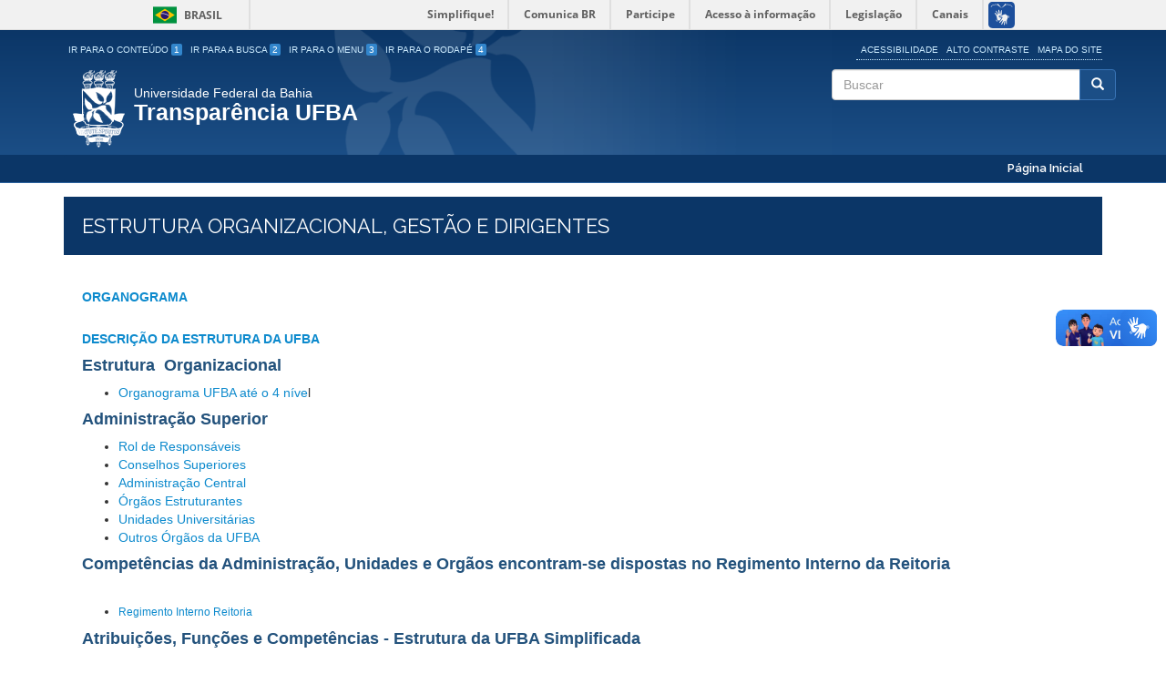

--- FILE ---
content_type: text/html; charset=utf-8
request_url: https://transparencia.ufba.br/estrutura-organizacional-gestao-e-dirigentes
body_size: 7513
content:
<!DOCTYPE html>
<html lang="pt-br" dir="ltr" prefix="content: http://purl.org/rss/1.0/modules/content/ dc: http://purl.org/dc/terms/ foaf: http://xmlns.com/foaf/0.1/ og: http://ogp.me/ns# rdfs: http://www.w3.org/2000/01/rdf-schema# sioc: http://rdfs.org/sioc/ns# sioct: http://rdfs.org/sioc/types# skos: http://www.w3.org/2004/02/skos/core# xsd: http://www.w3.org/2001/XMLSchema#">
<head>
  <link rel="profile" href="http://www.w3.org/1999/xhtml/vocab" />
  <meta name="viewport" content="width=device-width, initial-scale=1.0">
  <meta http-equiv="Content-Type" content="text/html; charset=utf-8" />
<link rel="canonical" href="/estrutura-organizacional-gestao-e-dirigentes" />
<link rel="shortlink" href="/node/51" />
<link rel="stylesheet" type="text/css" media="screen, projection, tty, tv" title="Padrão" href="/sites/all/modules/pagestyle/css/style_standard.css" />
<link rel="alternate stylesheet" type="text/css" media="screen, projection, tty, tv" title="Yellow/Blue" href="/sites/all/modules/pagestyle/css/style_yellow_blue.css" />
<meta name="Generator" content="Drupal 7 (http://drupal.org)" />
<link rel="alternate stylesheet" type="text/css" media="screen, projection, tty, tv" title="White/Black" href="/sites/all/modules/pagestyle/css/style_white_black.css" />
  <title>ESTRUTURA ORGANIZACIONAL, GESTÃO E DIRIGENTES | Transparência UFBA</title>
  <style>
@import url("https://transparencia.ufba.br/modules/system/system.base.css?saltu7");
</style>
<style>
@import url("https://transparencia.ufba.br/modules/field/theme/field.css?saltu7");
@import url("https://transparencia.ufba.br/modules/node/node.css?saltu7");
@import url("https://transparencia.ufba.br/sites/all/modules/views/css/views.css?saltu7");
@import url("https://transparencia.ufba.br/sites/all/modules/ckeditor/css/ckeditor.css?saltu7");
</style>
<style>
@import url("https://transparencia.ufba.br/sites/all/modules/ctools/css/ctools.css?saltu7");
</style>
<style media="screen">body.pagestyle_black_white,body.pagestyle_black_white *{font-weight:normal !important;}body.pagestyle_white_black,body.pagestyle_white_black *{font-weight:normal !important;}body.pagestyle_yellow_blue,body.pagestyle_yellow_blue *{font-weight:normal !important;}body.pagestyle_standard,body.pagestyle_standard *{font-weight:normal !important;}
</style>
<style>
@import url("https://transparencia.ufba.br/sites/all/modules/pagestyle/pagestyle.css?saltu7");
</style>
<link type="text/css" rel="stylesheet" href="//cdn.jsdelivr.net/bootstrap/3.3.5/css/bootstrap.css" media="all" />
<style>
@import url("https://transparencia.ufba.br/sites/all/themes/bootstrap/css/3.3.5/overrides.min.css?saltu7");
@import url("https://transparencia.ufba.br/sites/transparencia.ufba.br/themes/ufba_bootstrap/bootstrap/dist/css/bootstrap.min.css?saltu7");
@import url("https://transparencia.ufba.br/sites/transparencia.ufba.br/themes/ufba_bootstrap/css/jquery.smartmenus.bootstrap.css?saltu7");
@import url("https://transparencia.ufba.br/sites/transparencia.ufba.br/themes/ufba_bootstrap/css/style.css?saltu7");
</style>
<style>
@import url("https://transparencia.ufba.br/sites/transparencia.ufba.br/files/css_injector/css_injector_3.css?saltu7");
@import url("https://transparencia.ufba.br/sites/transparencia.ufba.br/files/css_injector/css_injector_4.css?saltu7");
@import url("https://transparencia.ufba.br/sites/transparencia.ufba.br/files/css_injector/css_injector_5.css?saltu7");
</style>
  <!-- HTML5 element support for IE6-8 -->
  <!--[if lt IE 9]>
    <script src="//html5shiv.googlecode.com/svn/trunk/html5.js"></script>
  <![endif]-->
  <script src="https://transparencia.ufba.br/sites/all/modules/jquery_update/replace/jquery/1.10/jquery.min.js?v=1.10.2"></script>
<script src="https://transparencia.ufba.br/misc/jquery.once.js?v=1.2"></script>
<script src="https://transparencia.ufba.br/misc/drupal.js?saltu7"></script>
<script src="//cdn.jsdelivr.net/bootstrap/3.3.5/js/bootstrap.js"></script>
<script src="https://transparencia.ufba.br/sites/transparencia.ufba.br/files/languages/pt-br_anjlGMdcGWQe4P4-_i_wZlQ36Inz7dgWYzT-afQabXc.js?saltu7"></script>
<script>  var pagestyleCookieExpires = 365;
  var pagestyleCookieDomain = "/";
  var pagestylePath = "sites/all/modules/pagestyle";
  var pagestyleCurrent = "standard";</script>
<script src="https://transparencia.ufba.br/sites/all/modules/pagestyle/jquery.pagestyle.js?saltu7"></script>
<script src="https://transparencia.ufba.br/misc/jquery.cookie.js?saltu7"></script>
<script src="https://transparencia.ufba.br/sites/all/modules/piwik/piwik.js?saltu7"></script>
<script>var _paq = _paq || [];(function(){var u=(("https:" == document.location.protocol) ? "https://piwik.ufba.br/" : "http://piwik.ufba.br/");_paq.push(["setSiteId", "92"]);_paq.push(["setTrackerUrl", u+"piwik.php"]);_paq.push(["setDoNotTrack", 1]);_paq.push(["trackPageView"]);_paq.push(["setIgnoreClasses", ["no-tracking","colorbox"]]);_paq.push(["enableLinkTracking"]);var d=document,g=d.createElement("script"),s=d.getElementsByTagName("script")[0];g.type="text/javascript";g.defer=true;g.async=true;g.src=u+"piwik.js";s.parentNode.insertBefore(g,s);})();</script>
<script src="https://transparencia.ufba.br/sites/transparencia.ufba.br/themes/ufba_bootstrap/js/jquery.smartmenus.min.js?saltu7"></script>
<script src="https://transparencia.ufba.br/sites/transparencia.ufba.br/themes/ufba_bootstrap/js/highcontrast.js?saltu7"></script>
<script src="https://transparencia.ufba.br/sites/transparencia.ufba.br/themes/ufba_bootstrap/js/acessibilidade.js?saltu7"></script>
<script src="https://transparencia.ufba.br/sites/transparencia.ufba.br/themes/ufba_bootstrap/bootstrap/js/jquery.smartmenus.bootstrap.min.js?saltu7"></script>
<script src="https://transparencia.ufba.br/sites/transparencia.ufba.br/themes/ufba_bootstrap/bootstrap/js/affix.js?saltu7"></script>
<script src="https://transparencia.ufba.br/sites/transparencia.ufba.br/themes/ufba_bootstrap/bootstrap/js/alert.js?saltu7"></script>
<script src="https://transparencia.ufba.br/sites/transparencia.ufba.br/themes/ufba_bootstrap/bootstrap/js/button.js?saltu7"></script>
<script src="https://transparencia.ufba.br/sites/transparencia.ufba.br/themes/ufba_bootstrap/bootstrap/js/carousel.js?saltu7"></script>
<script src="https://transparencia.ufba.br/sites/transparencia.ufba.br/themes/ufba_bootstrap/bootstrap/js/collapse.js?saltu7"></script>
<script src="https://transparencia.ufba.br/sites/transparencia.ufba.br/themes/ufba_bootstrap/bootstrap/js/dropdown.js?saltu7"></script>
<script src="https://transparencia.ufba.br/sites/transparencia.ufba.br/themes/ufba_bootstrap/bootstrap/js/modal.js?saltu7"></script>
<script src="https://transparencia.ufba.br/sites/transparencia.ufba.br/themes/ufba_bootstrap/bootstrap/js/tooltip.js?saltu7"></script>
<script src="https://transparencia.ufba.br/sites/transparencia.ufba.br/themes/ufba_bootstrap/bootstrap/js/popover.js?saltu7"></script>
<script src="https://transparencia.ufba.br/sites/transparencia.ufba.br/themes/ufba_bootstrap/bootstrap/js/scrollspy.js?saltu7"></script>
<script src="https://transparencia.ufba.br/sites/transparencia.ufba.br/themes/ufba_bootstrap/bootstrap/js/tab.js?saltu7"></script>
<script src="https://transparencia.ufba.br/sites/transparencia.ufba.br/themes/ufba_bootstrap/bootstrap/js/transition.js?saltu7"></script>
<script>jQuery.extend(Drupal.settings, {"basePath":"\/","pathPrefix":"","ajaxPageState":{"theme":"ufba_bootstrap","theme_token":"nuRiimXahc6udmgAARWcdqDf3zbVzxo0XS7M4VzbY-Y","js":{"sites\/all\/themes\/bootstrap\/js\/bootstrap.js":1,"sites\/all\/modules\/jquery_update\/replace\/jquery\/1.10\/jquery.min.js":1,"misc\/jquery.once.js":1,"misc\/drupal.js":1,"\/\/cdn.jsdelivr.net\/bootstrap\/3.3.5\/js\/bootstrap.js":1,"public:\/\/languages\/pt-br_anjlGMdcGWQe4P4-_i_wZlQ36Inz7dgWYzT-afQabXc.js":1,"0":1,"sites\/all\/modules\/pagestyle\/jquery.pagestyle.js":1,"misc\/jquery.cookie.js":1,"sites\/all\/modules\/piwik\/piwik.js":1,"1":1,"sites\/transparencia.ufba.br\/themes\/ufba_bootstrap\/js\/jquery.smartmenus.min.js":1,"sites\/transparencia.ufba.br\/themes\/ufba_bootstrap\/js\/highcontrast.js":1,"sites\/transparencia.ufba.br\/themes\/ufba_bootstrap\/js\/acessibilidade.js":1,"sites\/transparencia.ufba.br\/themes\/ufba_bootstrap\/bootstrap\/js\/jquery.smartmenus.bootstrap.min.js":1,"sites\/transparencia.ufba.br\/themes\/ufba_bootstrap\/bootstrap\/js\/affix.js":1,"sites\/transparencia.ufba.br\/themes\/ufba_bootstrap\/bootstrap\/js\/alert.js":1,"sites\/transparencia.ufba.br\/themes\/ufba_bootstrap\/bootstrap\/js\/button.js":1,"sites\/transparencia.ufba.br\/themes\/ufba_bootstrap\/bootstrap\/js\/carousel.js":1,"sites\/transparencia.ufba.br\/themes\/ufba_bootstrap\/bootstrap\/js\/collapse.js":1,"sites\/transparencia.ufba.br\/themes\/ufba_bootstrap\/bootstrap\/js\/dropdown.js":1,"sites\/transparencia.ufba.br\/themes\/ufba_bootstrap\/bootstrap\/js\/modal.js":1,"sites\/transparencia.ufba.br\/themes\/ufba_bootstrap\/bootstrap\/js\/tooltip.js":1,"sites\/transparencia.ufba.br\/themes\/ufba_bootstrap\/bootstrap\/js\/popover.js":1,"sites\/transparencia.ufba.br\/themes\/ufba_bootstrap\/bootstrap\/js\/scrollspy.js":1,"sites\/transparencia.ufba.br\/themes\/ufba_bootstrap\/bootstrap\/js\/tab.js":1,"sites\/transparencia.ufba.br\/themes\/ufba_bootstrap\/bootstrap\/js\/transition.js":1},"css":{"modules\/system\/system.base.css":1,"modules\/field\/theme\/field.css":1,"modules\/node\/node.css":1,"sites\/all\/modules\/views\/css\/views.css":1,"sites\/all\/modules\/ckeditor\/css\/ckeditor.css":1,"sites\/all\/modules\/ctools\/css\/ctools.css":1,"0":1,"sites\/all\/modules\/pagestyle\/pagestyle.css":1,"\/\/cdn.jsdelivr.net\/bootstrap\/3.3.5\/css\/bootstrap.css":1,"sites\/all\/themes\/bootstrap\/css\/3.3.5\/overrides.min.css":1,"sites\/transparencia.ufba.br\/themes\/ufba_bootstrap\/bootstrap\/dist\/css\/bootstrap.min.css":1,"sites\/transparencia.ufba.br\/themes\/ufba_bootstrap\/css\/jquery.smartmenus.bootstrap.css":1,"sites\/transparencia.ufba.br\/themes\/ufba_bootstrap\/css\/style.css":1,"public:\/\/css_injector\/css_injector_3.css":1,"public:\/\/css_injector\/css_injector_4.css":1,"public:\/\/css_injector\/css_injector_5.css":1}},"piwik":{"trackMailto":1},"urlIsAjaxTrusted":{"\/estrutura-organizacional-gestao-e-dirigentes":true},"bootstrap":{"anchorsFix":"0","anchorsSmoothScrolling":"0","formHasError":1,"popoverEnabled":1,"popoverOptions":{"animation":1,"html":0,"placement":"right","selector":"","trigger":"click","triggerAutoclose":1,"title":"","content":"","delay":0,"container":"body"},"tooltipEnabled":1,"tooltipOptions":{"animation":1,"html":0,"placement":"auto left","selector":"","trigger":"hover focus","delay":0,"container":"body"}}});</script>
</head>
<body role="document" class="html not-front not-logged-in no-sidebars page-node page-node- page-node-51 node-type-links-do-menu">
<div id="barra-brasil" style="background:#7F7F7F; height: 20px; padding:0 0 0 10px;display:block;"> 
	<ul id="menu-barra-temp" style="list-style:none;">
		<li style="display:inline; float:left;padding-right:10px; margin-right:10px; border-right:1px solid #EDEDED"><a href="http://brasil.gov.br" style="font-family:sans,sans-serif; text-decoration:none; color:white;">Portal do Governo Brasileiro</a></li> 
		<li><a style="font-family:sans,sans-serif; text-decoration:none; color:white;" href="http://epwg.governoeletronico.gov.br/barra/atualize.html">Atualize sua Barra de Governo</a></li>
	</ul>
</div>
    <header class="header-main">

	<div class=" container">

	  <div class="row">
	  	<div class="col-sm-6">
			<ul class="atalho">
				<li><a accesskey="1" href="#aconteudo" id="jumpToItem">Ir para o Conteúdo <span class="numero-atalho">1</span></a></li>
				<li><a accesskey="2" href="#" id="abusca">Ir para a Busca <span class="numero-atalho">2</span></a></li>
				<li><a accesskey="3" href="#amenu">Ir para o Menu <span class="numero-atalho">3</span></a></li>
				<li><a accesskey="4" href="#arodape">Ir para o Rodapé <span class="numero-atalho">4</span></a></li>
			</ul>
	  	</div>
	  	<div class="col-md-6">
	  		<ul class="acessibilidade">
				<li>
					<a href="/acessibilidade">Acessibilidade</a></li>
				<li>
					<a href="javascript:void(0)" id="contraste">Alto Contraste</a></li>
				<li>
					<a href="/sitemap">Mapa do site</a></li>
			</ul>
	  	</div>
	  </div>
      <div class="row">
        <div class="col-sm-8 info">
			  				<div class="logo navbar-btn pull-left">
				  <img src="https://transparencia.ufba.br/sites/transparencia.ufba.br/themes/ufba_bootstrap/logo.png" alt="Início" />
				</div>
			  			       			 <p class="lead">Universidade Federal da Bahia</p>
    		  			  				<a class="name navbar-brand" href="/" title="Início">Transparência UFBA</a>
			  			  
        </div>
        <div class="col-sm-4">
                    <div class="search row">
              <div class="region region-buscar">
    <section id="block-search-form" class="block block-search clearfix">

      
  <form class="form-search content-search" action="/estrutura-organizacional-gestao-e-dirigentes" method="post" id="search-block-form" accept-charset="UTF-8"><div><div>
      <h2 class="element-invisible">Formulário de busca</h2>
    <div class="input-group"><input title="Digite os termos que você deseja procurar." placeholder="Buscar" class="form-control form-text" type="text" id="edit-search-block-form--2" name="search_block_form" value="" size="15" maxlength="128" /><span class="input-group-btn"><button type="submit" class="btn btn-primary"><span class="icon glyphicon glyphicon-search" aria-hidden="true"></span></button></span></div><div class="form-actions form-wrapper form-group" id="edit-actions"><button class="element-invisible btn btn-primary form-submit" type="submit" id="edit-submit" name="op" value="Buscar">Buscar</button>
</div><input type="hidden" name="form_build_id" value="form-otvbcTTSsWloiGpam5452OvqoDGWw79kA_i60y69YTw" />
<input type="hidden" name="form_id" value="search_block_form" />
</div>
</div></form>
</section>
  </div>
          </div>
                  </div>
      </div>
    </div>
  

</header>
<nav id="navbar" role="banner" data-spy="affix-top">
	<a name="amenu" id="amenu"></a>
	<div class="navbar container navbar-default">
		<div class="row">
				<div class="navbar-header">
				  					<button type="button" class="navbar-toggle" data-toggle="collapse" data-target=".navbar-collapse">
					  <span class="sr-only">Toggle navigation</span>
					  <span class="icon-bar"></span>
					  <span class="icon-bar"></span>
					  <span class="icon-bar"></span>
					</button>
				  				</div>

								  <div class="navbar-collapse collapse">
					<nav role="navigation">
					  					  					  						  <div class="region region-navigation">
    <section id="block-system-main-menu" class="block block-system block-menu clearfix">

      
  <ul class="menu nav"><li class="first last leaf"><a href="/">Página Inicial</a></li>
</ul>
</section>
  </div>
					  					</nav>
				  </div>
						</div>
  </div>
</nav>



<div id="conteudo" class="main-container">
	<a name="aconteudo" id="aconteudo"></a>
<div class=" container">

  <div class="row">

    
    <section class="col-sm-12">
            <a id="main-content"></a>
                  			<h1 class="page-header">ESTRUTURA ORGANIZACIONAL, GESTÃO E DIRIGENTES</h1>
			  
                                                    <div class="region region-content">
    <section id="block-system-main" class="block block-system clearfix">

      
  <article id="node-51" class="node node-links-do-menu clearfix" about="/estrutura-organizacional-gestao-e-dirigentes" typeof="sioc:Item foaf:Document">
    <header>
            <span property="dc:title" content="ESTRUTURA ORGANIZACIONAL, GESTÃO E DIRIGENTES" class="rdf-meta element-hidden"></span><span property="sioc:num_replies" content="0" datatype="xsd:integer" class="rdf-meta element-hidden"></span>      </header>
    <div class="field field-name-body field-type-text-with-summary field-label-hidden"><div class="field-items"><div class="field-item even" property="content:encoded"><h3>
	<strong><span style="font-size:14px;"><span><a href="http://www.transparencia.ufba.br/organograma-0">ORGANOGRAMA</a></span></span></strong></h3>
<h3>
	<a href="/sites/transparencia.ufba.br/files/descricao_da_estrutura_ufba_ufba_2024.pdf"><span style="font-family:arial,helvetica,sans-serif;"><strong><span style="font-size:14px;">DESCRIÇÃO DA ESTRUTURA DA UFBA</span></strong></span></a></h3>
<h4>
	<strong>Estrutura  Organizacional</strong></h4>
<ul><li>
<p><a href="https://www.ufba.br/sites/portal.ufba.br/files/Organograma_UFBA_2015_novo.pdf">Organograma UFBA até o 4 níve</a>l</p>
</li>
</ul><h4>
	<strong>Administração Superior</strong></h4>
<ul><li>
		<a href="https://sigrh.ufba.br/sigrh/public/portal_ufba/form_busca_rol_responsaveis_ufba.jsf">Rol de Responsáveis</a></li>
<li>
		<a href="https://ufba.br/estrutura/conselhos_superiores">Conselhos Superiores</a></li>
<li>
		<a href="http://ufba.br/estrutura/administracao_central">Administração Central</a></li>
<li>
		<a href="http://ufba.br/estrutura/orgaos_estruturantes">Órgãos Estruturantes</a></li>
<li>
		<a href="https://ufba.br/estrutura/unidades_universitarias">Unidades Universitárias</a></li>
<li>
		<a href="https://ufba.br/estrutura/outros_orgaos">Outros Órgãos da UFBA</a></li>
</ul><h4>
	<strong>Competências da Administração, Unidades e Orgãos encontram-se dispostas no Regimento Interno da Reitoria </strong></h4>
<ul><li>
<h2>
			<a href="https://www.ufba.br/sites/portal.ufba.br/files/Regimento_Reitoria_web.pdf" style="font-size: 12px;">Regimento Interno Reitoria</a></h2>
</li>
</ul><h4>
	<strong>Atribuições, Funções e Competências - Estrutura da UFBA Simplificada</strong></h4>
<ul><li>
		<a href="https://ufba.br/sites/portal.ufba.br/files/descricao_da_estrutura_ufba_ufba_2021.pdf">Descrição da Estrutura - UFBA</a></li>
</ul><p><a href="https://www.ufba.br/legislacao"><span style="font-size:14px;"><strong>LEGISLAÇÃO APLICÁVEL</strong></span></a></p>
<ul><li>
		<a href="https://www.ufba.br/sites/portal.ufba.br/files/Estatuto_Regimento_UFBA_0.pdf">Estatuto e o Regimento UFBA</a>   </li>
<li>
		<a href="https://www.ufba.br/legislacao" target="_blank">Legislação UFBA</a></li>
<li>
		<a href="https://www.ufba.br/legislacao/instrucoes-normativas">Instruções Normativas UFBA</a></li>
<li>
		<a href="https://transparencia.ufba.br/portaria-de-consolidacao-dos-atos-normativos-ufba-2022">Portaria de Consolidação dos Atos Normativos UFBA</a></li>
<li>
		<a href="https://transparencia.ufba.br/lista-de-atos-normativos-inferiores-decretos-vigentes-portaria-1132021">Lista de atos normativos inferiores a decretos vigentes - Portaria 113/202</a></li>
</ul><p>A Universidade Federal da Bahia – criada pela Carta Régia de fundação do Colégio Médico-Cirúrgico da Bahia, firmada pelo Príncipe Regente D. João, em 18 de fevereiro de 1808. Instituída pelo Decreto-Lei n. 9.155, de 8 de abril de 1946; reestruturada pelo Decreto n. 62.241, de 8 de fevereiro de 1968.</p>
<p>É uma autarquia com autonomia didático-científica, administrativa, patrimonial e financeira. </p>
<ul><li>
		<a href="https://ufba.br/sites/portal.ufba.br/files/decreto_lei_no_9155_de_8_de_abril_de_1946_-_cria_a_universidade_da_baia.pdf">Decreto Lei nº 9.155 de 8 de Abril de 1946 - Versão Documento Original em pdf</a></li>
<li>
		<a href="https://www.planalto.gov.br/ccivil_03/decreto-lei/1937-1946/Del9155.htm#:~:text=DEL9155&amp;text=DECRETO%2DLEI%20N%C2%BA%209.155%2C%20DE%208%20DE%20ABRIL%20DE%201946.&amp;text=Art.,superior%20e%20do%20seu%20Estatuto.">Decreto Lei nº 9.155, de 8 de abril de 1946. Institui a Universidade Federal da Bahia</a></li>
<li>
		<a href="https://legislacao.presidencia.gov.br/atos/?tipo=DEC&amp;numero=62241&amp;ano=1968&amp;ato=fecETRq50djRVT51d">Decreto nº 62.241, de 8 de fevereiro de 1968</a></li>
<li>
		<a href="https://ufba.br/sites/portal.ufba.br/files/descricao_da_estrutura_ufba_ufba_2021.pdf">Descrição da Estrutura - Atribuições, Funções e Competências dos Orgãos e Unidades UFBA</a></li>
</ul><p> </p>
<p>Para maiores informações acesse: <a href="https://ufba.br/acesso-informacao/institucional">Competências e base jurídica da UFBA</a></p>
<h3>
	<span style="font-size:14px;"><span><strong>ENDEREÇO, TELEFONE E ATENDIMENTO DOS ÓRGÃOS E UNIDADES:</strong></span></span></h3>
<p>Informações Institucionais e Organizacionais da UNIVERSIDADE FEDERAL DA BAHIA - UFBA, dispostas no menu abaixo com seus respectivos assuntos no link: <a href="https://ufba.br/acesso-informacao/institucional">https://ufba.br/acesso-informacao/institucional</a></p>
<p><strong>Nosso endereço: </strong>Rua Augusto Viana, s/n - Palácio da Reitoria, Canela, Salvador - CEP: 40110-909. Tel: 32837072.</p>
<p>Horário de Atendimento: Atividades Acadêmicas - funcionam no período das 7h às 22h.</p>
<p>Atividades Administrativas respeitam o expediente de funcionamento das 8h às 18h.        </p>
<ul><li>
		<span style="font-family:arial,helvetica,sans-serif;"><a href="https://www.ufba.br/estrutura/administracao_central"><strong>ADMINISTRAÇÃO CENTRAL</strong></a></span></li>
<li>
		<span style="font-family:arial,helvetica,sans-serif;"><a href="https://www.ufba.br/estrutura/orgaos_estruturantes"><strong>ÓRGÃOS ESTRUTURANTES</strong></a></span></li>
<li>
		<span style="font-family:arial,helvetica,sans-serif;"><a href="https://www.ufba.br/estrutura/outros_orgaos"><strong>OUTROS ÓRGÃOS</strong></a></span></li>
<li>
		<span style="font-family:arial,helvetica,sans-serif;"><a href="https://www.ufba.br/estrutura/unidades_universitarias"><strong>UNIDADES UNIVERSITÁRIAS</strong></a></span></li>
</ul><p><span style="font-family:arial,helvetica,sans-serif;"><a href="https://www.portaltransparencia.gov.br/servidores/consulta?orgaosServidorLotacao=OR26232&amp;ordenarPor=nome&amp;direcao=asc"><span style="font-size:14px;"><strong>REMUNERAÇÃO E SUBSÍDIOS DE OCUPANTES DE CARGOS E FUNÇÕES</strong></span></a></span><strong style="font-size: 14px; font-family: arial, helvetica, sans-serif;"> (<a href="http://www.portaltransparencia.gov.br/servidores/consulta?orgaosServidorLotacao=OR26232&amp;ordenarPor=nome&amp;direcao=asc">Clique aqui</a>)</strong></p>
<ul><li>
		<a href="https://portaldatransparencia.gov.br/servidores/orgao?paginacaoSimples=true&amp;tamanhoPagina=&amp;offset=&amp;direcaoOrdenacao=asc&amp;orgaosServidorLotacao=OR26232%2CUR26232000000001&amp;colunasSelecionadas=linkDetalhamento%2CorgaoSuperiorLotacaoSIAPE%2CorgaoLotacaoSIAPE%2CquantidadeAtivos%2CquantidadeInativos%2CquantidadePensionistas%2CunidadeOrganizacionalServidorLotacao&amp;ordenarPor=orgaoSuperiorLotacaoSIAPE&amp;direcao=asc">Relação de Servidores UFBA - Portal da Transparência Governo Federal</a></li>
<li>
		<a href="https://transparencia.ufba.br/passo-passo-para-consulta-de-servidores-no-portal-da-transparencia">Clique aqui para ver o passo a passo para a consulta no Portal da Transparência em pdf</a></li>
</ul><p>Para mais informações sobre concursos públicos de provimento de cargos e relação dos servidores públicos e estagiários lotados/em exercício na UFBA acesse: <a href="https://ufba.br/acesso-informacao/servidores">https://ufba.br/acesso-informacao/servidores</a></p>
<p>Outras informações sobre os servidores da UFBA pode ser encontradas no site da<strong> PRODEP - Pró Reitoria de Desenvolvimento de Pessoas</strong> através do endereço: <a href="https://www.prodep.ufba.br/">https://www.prodep.ufba.br/</a></p>
<p><span style="font-family:arial,helvetica,sans-serif;"><a href="https://transparencia.ufba.br/rol-de-responsaveis-ufba-2023"><span style="font-size:14px;"><strong>ROL DE RESPONSÁVEIS</strong></span></a></span></p>
<p><strong>Relação dos Servidores - Consulta via SIGRH UFBA</strong></p>
<p><a href="https://sigrh.ufba.br/sigrh/public/portal_ufba/form_busca_rol_responsaveis_ufba.jsf"><strong>Rol de Responsáveis UFBA - Lista automática</strong></a></p>
<ul><li>
		<a href="https://ufba.br/sites/portal.ufba.br/files/rol_de_responsaveis_ufba.pdf">Rol de Responsáveis em pdf </a></li>
</ul><p><a href="https://sigrh.ufba.br/sigrh/public/portal_ufba/form_busca_rol_responsaveis_ufba.jsf"><strong>Rol de Responsáveis UFBA até o 5º nível hierárquico - Lista Automática </strong></a></p>
<ul><li>
		<a href="https://ufba.br/sites/portal.ufba.br/files/curriculo_servidores_2.pdf">Rol de Responsáveis até o 5 nível hierárquico em pdf</a></li>
</ul><p><a href="https://ufba.br/sites/portal.ufba.br/files/planilha_relacao_dos_ocupantes_de_cd_fg_e_fcc_-ufba.pdf"><strong>Relação de Ocupantes de CD, FG e FCC UFBA em pdf</strong></a></p>
<p><a href="https://sigrh.ufba.br/sigrh/public/portal_ufba/form_busca_cargo_comissao_ufba.jsf"><strong>Relação de Nomeados para Cargo de Comissão UFBA - Lista Automática</strong></a></p>
<ul><li>
		<a href="https://ufba.br/sites/portal.ufba.br/files/planilha_relacao_nomeados_cargo_de_comissao_ufba.pdf">Relação de Nomeados para Cargos de Comissão em pdf</a></li>
</ul><p>Para maiores informações sobre os principais cargos, seus respectivos ocupantes e contatos acessem o portal da UFBA no link: <a href="https://ufba.br/acesso-informacao/institucional">https://ufba.br/acesso-informacao/institucional</a></p>
<p>Informações sobre concursos públicos de provimento de cargos e relações de servidores públicos e estagiários lotados/em exercício na UFBA podem ser consultados em: <a href="https://ufba.br/acesso-informacao/servidores">https://ufba.br/acesso-informacao/servidores</a></p>
<p> </p>
</div></div></div>    <footer>
          </footer>
    </article>

</section>
  </div>
    </section>

    
  </div>
</div>
</div>

<div id="rodape" class="rodape">
  <a name="arodape" id="arodape"></a>
  <footer class="footer container">
	<section class="row">
      <div class="region region-footer">
    <section id="block-block-3" class="block block-block clearfix">

      
  <div class="content clearfix">
<p><strong>UNIVERSIDADE FEDERAL DA BAHIA</strong><br />
		Pró-Reitoria de Planejamento e Orçamento<br />
		Rua Augusto Viana s/nº Canela  - Reitoria da UFBA  | CEP: 40.110-060 - Salvador/BA<br />
		Tel: (71)  3283-7126/7063 Email: <a href="mailto:coorplan@ufba.br">coorplan@ufba.br</a></p>
<ul class="menu-rodape"><li class="leaf first in-cio">
			<a href="http://ufba.br" target="_blank">Site da UFBA</a></li>
<li class="leaf acesso---informa-o">
			<a href="https://www.ufba.br/acessoaInformacao" title="Acesso à Informação">Acesso à Informação</a></li>
<li class="leaf s-tios-da-ufba">
			<a href="https://www.ufba.br/sites-da-ufba" title="Sítios da UFBA">Sítios da UFBA</a></li>
<li class="leaf contatos">
			<a href="https://www.ufba.br/contatos" title="Contatos">Contatos</a></li>
<li class="leaf localiza-o">
			<a href="https://www.ufba.br/localizacao" title="Localização">Localização</a></li>
<li class="leaf acessibilidade">
			<a href="https://www.ufba.br/acessibilidade" title="Acessibilidade">Acessibilidade</a></li>
<li class="leaf mapa-do-portal">
			<a href="https://www.ufba.br/mapadoportal" title="Mapa do Portal">Mapa do Portal</a></li>
<li class="leaf last ufbam-il">
			<a class="ext" href="https://mail.ufba.br/" target="_blank" title="Acesse o webmail">Ufbam@il</a></li>
</ul></div>

</section>
  </div>
	</section>
  </footer>
	<noscript>
	   Seu navegador não dá suporte ao JavaScript! Tente utilizar outro.
	</noscript>
</div>  
  <script src="https://transparencia.ufba.br/sites/all/themes/bootstrap/js/bootstrap.js?saltu7"></script>
 
<script defer="defer" src="//barra.brasil.gov.br/barra.js" type="text/javascript"></script>
</body>
</html>


--- FILE ---
content_type: text/css
request_url: https://transparencia.ufba.br/sites/transparencia.ufba.br/files/css_injector/css_injector_3.css?saltu7
body_size: 188
content:
#block-system-main-menu .inner .inner-wrapper .inner-inner .content .menu li a {
    padding: 0
}

ul.menu li.expanded span.nolink{
    color: #4184b3;
}

div.view.view-nodequeue-1 div.view-content table.views-view-grid.cols-4{
    margin-left: 35px;
}




--- FILE ---
content_type: text/css
request_url: https://transparencia.ufba.br/sites/transparencia.ufba.br/themes/ufba_bootstrap/css/style.css?saltu7
body_size: 3870
content:
@import 'https://fonts.googleapis.com/css?family=Raleway:400,600';

 /*=====================================================================================================
                                       0 - REGRAS GERAIS DO SITE 
======================================================================================================= */
:root {
  /*-------------Cores do Site-----------------*/
  --cor-primaria: #0b3667;
  --cor-secundaria: #1b4e86;
  --cor-terciaria: #1b4e86;
  /*!------------Cores do Site-----------------*/

  /*-------------Cores do menu-----------------*/
  --cor-bg-menu: #0b3667;
  --cor-texto-menu: #fff;
  --cor-borda-menu: #2c629e;
  /*!------------Cores do menu-----------------*/
}
a {
    color: #0d8acd;
    text-decoration: none;
}
h2, h3 {
    color: #4a136c;
}
h4 {
    color:#23527c;
}

/*=====================================================================================================
                                        1 - TOPO DO SITE 
======================================================================================================= */
.header-main {
    background: linear-gradient(#0b3667,#1b4e86);/*IE*/
    background: linear-gradient(var(--cor-primaria),var(--cor-secundaria));
    background-repeat: no-repeat;
}
.header-main .container {
    background-image: url(../images/bg_head_white.png);
    background-size: contain;
	background-position: center;
    background-repeat: no-repeat;
}
.header-main .navbar-brand {
    font-size: 1.8em;
    color: #fff;
    font-weight: 600;
    display: block;
    margin-bottom: 0;
    padding: 0 0 10px 0;
}
.header-main .lead {
    font-size: 14px;
    font-weight: 100;
    display: block;
    color: white;
    margin-bottom: 0;
    margin-top: 17px;
}
.redes-sociais .list-inline {
	float:right;
	text-align: right;
	}
.redes-sociais	.list-inline>li {
    display: inline-block;
    padding-right: 0;
    padding-left: 0;
}
.redes-sociais .list-inline img {
    width: 80%;
}	
.logo img {
	margin: 0 10px;
}
.navbar-brand {
    float: none; 
    height: auto; 
    line-height: 23px;
}
ul.acessibilidade, ul.atalho {
	list-style-type:none;
	margin-top:10px;
    padding-bottom: 2px;
	padding-left:0;
}
ul.acessibilidade {
    float: right;
    border-bottom: 1px dotted #cdecff;
}
ul.acessibilidade li, ul.atalho li {
	display:inline;
}
ul.acessibilidade li a, ul.atalho li a {
	color:#cdecff;
	padding-left: 5px;
    text-transform: uppercase;
    font-size: 10px;
}
ul.atalho .numero-atalho {
    background: #3286cc;
    padding: 1px 3px;
    color: #fff;
    border-radius: 2px;
}
.search .form-search {
    width: 80%;
    float: right;
}
.search .btn-primary {
    color: #fff;
    background-color: #1b4e86;/*IE*/
    background-color: var(--cor-secundaria);
    border-color: #3873b5;
}
.search .btn-primary:hover {
    background-color: #0b3667;/*IE*/
	background-color: var(--cor-primaria);
}
/***HIGH CONTRAST****/

.highcontrast {
  background: black !important;
  color: white !important;
  border-color: white !important;
}
.highcontrast *,
.highcontrast *:before,
.highcontrast *:after {
  background-color: black !important;
  color: white !important;
  border-color: white !important;
}
.highcontrast #header {
  background: black;
  background-image: none !important;
}
.highcontrast #navbar,
.highcontrast #navbar *,
.highcontrast #page-header .menu * {
  background: #ccc !important;
  color: black !important;
}
.highcontrast .region-sidebar-first .block-title,
.highcontrast #header .header-top .shortcuts li span {
  background: #333 !important;
}
.highcontrast a {
  color: #fff333 !important;
  text-decoration: underline !important;
}

.highcontrast .no-contrast,
.highcontrast .no-contrast * {
  background-color: #ccc !important;
  color: black !important;
  border-color: black !important;
}
.highcontrast #page-header .block-menu .block-title {
  background: black url(../images/destaque-arrow.png) no-repeat right bottom;
}
.highcontrast #page-header .block-menu .menu,
.highcontrast #page-header .block-menu .menu li,
.highcontrast #page-header .block-menu .menu li a {
  background-color: #ccc !important;
}
.highcontrast #page-header .block-menu .menu > li:last-child {
  border-right: none !important;
}
.highcontrast .contextual-links-wrapper {
  background-color: #ccc !important;
}
.highcontrast .contextual-links-wrapper * {
  background-color: #ccc !important;
}
.highcontrast .slider-principal, .highcontrast .header-main, .highcontrast  .catalogo-servicos, .highcontrast .central-servicos  {
	background-color:#000 !important;
	background-image: none !important;
}
/*=====================================================================================================
                                          2 - NAVEGACAO DO SITE 
======================================================================================================= */

@media (min-width: 768px) {
    #navbar {
        border-bottom: 1px solid #2c629e;/*IE*/
        border-bottom: 1px solid var(--cor-borda-menu);
        background:#0b3667;/*IE*/
        background: var(--cor-bg-menu);
    }
    .navbar {
        border:none;
        min-height:30px;
        margin-bottom:0;
        font-family: 'Raleway', sans-serif;
        font-weight:600;
        font-size:13px;
    }
    .navbar-nav > li {
        background: #0b3667;/*IE*/
        background: var(--cor-bg-menu);
    }
    .navbar-nav > li > a {
        padding: 10px 15px;
        border-right: 1px solid #2c629e;/*IE*/
        border-right: 1px solid var(--cor-borda-menu); 
        color: #fff;/*IE*/
        color:var(--cor-texto-menu);
        text-transform:uppercase;
    }
    .navbar-nav > li > a:hover {
        color:#fff !important;/*IE*/
        color: var(--cor-texto-menu) !important;
    }
    .navbar-default {
        background-color: #0b3667;/*IE*/
        background-color: var(--cor-bg-menu);
    }
    .navbar-default .navbar-nav>.active>a, 
    .navbar-default .navbar-nav>.active>a:focus,
    .navbar-default .navbar-nav>.active>a:hover, 
    .navbar-default .navbar-nav>.open>a,
    .navbar-default .navbar-nav>.open>a:hover {
        color: #fff;/*IE*/
        color: var(--cor-texto-menu);
        background-color: #0b3667;/*IE*/
        background-color: var(--cor-bg-menu);
    }
    .navbar-default .navbar-nav>li>a {
        color: #fff;/*IE*/
        color: var(--cor-texto-menu);
    }
    .dropdown-menu {
        border-radius:0;
        margin-top: 0; 
    }
    .dropdown-menu li:hover {
        background-color: #eee;
    }
    .dropdown-menu > li > a {
        font-size: 14px;
        display: block;
        padding: 6px 10px;
        background-color: inherit;       
    }
    .dropdown-menu > li > a:focus, .dropdown-menu > li > a:hover {
        background-color: inherit;
    }
    .dropdown-menu>.active>a, .dropdown-menu>.active>a:focus, .dropdown-menu>.active>a:hover {
        color: inherit;
        background-color: transparent;
    }
    div.navbar-collapse.collapse {
        float:left; 
    }
    div.navbar-collapse.collapse.in {
        float:none; 
    }
    div.navbar-collapse.collapse.in ul.nav li.dropdown:hover > ul.dropdown-menu {
        display:inherit;
    }
    .navbar-btn {
        margin-top: 0;
        margin-bottom: 8px;
    }
}

/*=====================================================================================================
                                         3 - PAGINA INICIAL DO SITE 
======================================================================================================= */

/*------------------------------------------- 3.1 REGIAO SLIDER ------------------------------------------- */
.slider-principal {
    background: #fff;
	padding: 10px 0;
}
.slider-principal p {
	font-family: Arial, Helvetica, sans-serif;
    font-size: 14px;
	color: #fff;
	margin-left:0;
}
.flexslider {
    border-radius: 0;
    box-shadow: none;
    border:0;
    margin: 10px 0 10px;
}
.flexslider .flex-caption {
    position: absolute;
    bottom: 0%;
    z-index: 99;
    padding: 20px;
    background: rgba(0, 0, 0, 0.65);
    text-shadow: 1px 1px 5px #000;
    display: block;
    width: 100%;
}
.flexslider .flex-caption a {
    font-size: 1.50em;
    color: white;
    line-height: 110%;
}
.flex-control-nav {
    bottom: 0; 
    display: none; 
}
.flex-direction-nav a {
    display: block;
    width: 30px;
    height: 50px;
    margin: 0;
    position: absolute;
    top: 40%;
    background: #fff;
}
.flexslider:hover .flex-next {
    right:0;
    }
.flexslider:hover .flex-prev {
    left:0;
}
.region-slider-lateral h2 {
    display: block;
    border-bottom: none;
    font-size: 1.5em;
    color: white;
    padding: 10px 0;
    margin-top: 0;
    text-align: center;
    font-family: 'Raleway',sans-serif;
    background: #0b3667; /*IE*/
    background: var(--cor-primaria);
	text-transform: uppercase;
}
.region-slider-lateral {
    background:#1b4e86;/*IE*/
    background: var(--cor-secundaria);
    background-clip: content-box;
    margin: 10px 0;
}
.region-slider-lateral a {
    color: #fff;
}
.region-slider-lateral .more {
	font-weight: bold;
    color: #a1ccff; 
}
.region-slider-lateral .view {
    padding:10px;
}
.region-slider-lateral .view ul {
    list-style-type: none;
    padding-left: 0;
}
.region-slider-lateral .view  li.views-row {
    margin-bottom: 8px;
    padding-bottom: 8px;
    border-bottom: 1px dotted #71acf1;
    line-height: 120%;
}
.region-slider-lateral.view .view-footer {
    text-align: left;
    padding: 10px 0 0;
}
/*------------------------------------------- 3.2 REGIAO BLOCO 01 ------------------------------------------- */
.bloco1-principal {
	background:#edf2f7;
	position:relative;
}
.region-bloco1 {
    padding:20px 0;
}
.region-bloco1 section {
    background: white;
    background-clip: content-box;
}

.bloco1-principal h2 {
    display: block;
    border-bottom: none;
    font-size: 1.5em;
    color: white;
    padding: 10px 0;
    margin-bottom: 0;
    margin-top: 0;
    text-align: center;
    font-family: 'Raleway',sans-serif;
    background: #1b4e86;/*IE*/
    background: var(--cor-terciaria);
	text-transform: uppercase
}
.bloco1-principal .view {
    background: white;
    padding: 15px;
    margin-bottom: 10px;
}
.bloco1-principal .view ul {
    list-style-type: none;
    padding-left: 0;
}
.bloco1-principal .view  li.views-row {
    margin-bottom: 8px;
    padding-bottom: 8px;
    border-bottom: 1px dotted #1b4e86;/*IE*/
    border-bottom: 1px dotted var(--cor-secundaria);
    line-height: 120%;
}
.view .more-link {
    text-align: right;
    padding: 10px 0;
}   
.view .more-link a {
    background:#1b4e86;
    background: var(--cor-primaria);
    padding:5px 10px;
    font-weight: bold;
    font-size: 14px;
    color: #fff;
    position: absolute;
    bottom: 10px;
    right: 25px;
}
.view .more-link a:hover {
    background: var(--cor-secundaria);
}

.bloco2-principal #block-views-view-noticias-recentes-block h2:after {
    position: absolute;
    width: 24px;
    height: 24px;
    top: 52px;
    left: 50%;
    margin-left: -12px;
    border: 5px solid #fff;
    border-radius: 20px;
    background: #609c00;
}
.bloco2-principal #block-views-view-noticias-recentes-block h2:before {
    position: absolute;
    width: 400px;
    top: 63px;
    left: 50%;
    margin-left: -200px;
    height: 1px;
    background: #c6d6db;
}
.views-field-field-videos-video {
	margin: -15px -15px 10px -15px;
}
#block-views-videos-block .views-field-title a {
    font-size: 16px;
    line-height: 110%;
    text-align: center;
    margin-top: 10px;
    color: #333;
	font-weight: bold;
	}
/*------------------------------------------- 3.3 REGIAO BLOCO 02 -------------------------------------------*/
.bloco2-principal {
	background:#fff;
}
.region-bloco2 {
    padding:20px 0;
}
.region-bloco2 section {
    background: #f0f0f0;
    background-clip: content-box;
}
.bloco2-principal h2 {
    text-align: center;
    font-family: 'Raleway',sans-serif;
    font-size: 2em;
    font-weight: 500;
    text-transform: uppercase;
    color: #1a559c;
    border-bottom: 1px solid;
    padding-bottom: 5px;
    margin-bottom: 20px;
}
.bloco2-principal .view-footer {
    clear:both;
    text-align:center;
}
/*------------------------------------------- 3.4 REGIAO CONTEUDO -------------------------------------------*/
.main-container {
	background:#edf2f7;
}
.main-container h1.page-header {
    padding-bottom: 9px;
    background-color: #0b3667;/*IE*/
	background-color: var(--cor-primaria);
    padding: 20px;
    border-bottom: none;
    color: #fff;
	font-size:22px;
	font-family: 'Raleway', sans-serif;
    margin-top: 0;
	margin-bottom:0;
}

/********** Jcaroussel **********/
.jcarousel-skin-tango {
    text-align: center;
}

.jcarousel-skin-tango .jcarousel-container {
    border: none;
    border-radius: 0;
    background: #d1d6d9;
    margin: auto;
}

.jcarousel-skin-tango .jcarousel-container-horizontal {
  margin-bottom: 4px;
  padding: 7px 40px;
  width: 100%!important;
  height: 76px;
}

.jcarousel-skin-tango .jcarousel-clip-horizontal { 
  overflow: hidden;
  width: 100%!important;
}

.jcarousel-skin-tango .jcarousel-next, .jcarousel-skin-tango .jcarousel-prev {
    margin-top: -33px;
}

.jcarousel-skin-tango .jcarousel-item {
    background: #ffffff;
    border: 0;
    height: 60px;
    list-style: none outside none;
    overflow: hidden;
    padding: 0;
    width: 161px !important;
    text-align: center;
    border-radius: 4px;
}
.jcarousel-skin-tango {
    text-align: center;
}
.jcarousel-skin-tango .jcarousel-prev {
    display: block;
    width: 34px;
    height: 46px;
    background-image: url(../images/arrow_left2.png);
}
.jcarousel-skin-tango .jcarousel-next {
    display: block;
    width: 34px;
    height: 46px;
    background-image: url(../images/arrow_right2.png);
}
.jcarousel-skin-tango .jcarousel-next, .jcarousel-skin-tango .jcarousel-prev {
    margin-top: -41px;
}
.jcarousel-skin-tango .jcarousel-next-horizontal {
    background-position: 0;
}
.jcarousel-skin-tango .jcarousel-next-horizontal:hover {
    background-position: 0;
}
/*=====================================================================================================
                                         4 - PAGINAS INTERNAS DO SITE 
======================================================================================================= */
ol.breadcrumb li a {
    font-weight: bold;
}
.breadcrumb {
    padding: 8px 15px;
    margin-bottom: 20px;
    margin-top: 20px;
    list-style: none;
    background-color: #ffffff;
    border-radius: 4px;
}
.table > thead > tr > th {
    vertical-align: bottom;
    border-bottom: 2px solid #666;
    background: #dfdfdf;
}
 #block-system-main {
	padding: 10px 20px;
	background-color: #fff;
	border: none;
	border-radius: 0;
	-webkit-box-shadow: none;
	box-shadow: none;
}
.region-sidebar-second {
    background: #fff;
    margin: 10px 0;
    border-radius: 7px;
    padding: 0 15px;
}
.region-sidebar-second h2 {
    font-size: 26px;
    color: #592c71;
}
.region-sidebar-second .view-content {
    height: 390px;
    overflow-y: auto;
    overflow-x: hidden;
    font-size: 13px;
    background: #f2f2f2;
    padding: 6px;
    margin-bottom: 10px;
    border-radius: 7px;
}
.region-sidebar-second .view-content a {
    color: #3e005c;
}
.region-sidebar-second .view-content .views-field-title {
    padding: 5px 0;
    border-bottom: 1px dotted #ccc;
}
.views-exposed-form .views-exposed-widget {
    float: left;
    padding: 0;
}
.views-exposed-form .views-exposed-widget .form-submit {
    margin-top: 1.85em;
}
.well {
    padding: 10px 20px;
    margin-bottom: 15px;
    background-color: #fff;
    border: none;
    border-radius: 0px;
    -webkit-box-shadow: none;
    box-shadow: none;
}

/*=====================================================================================================
                                         5 - RODAPE DO SITE 
======================================================================================================= */
.rodape {
    background: #1b4e86;/*IE*/
	background: var(--cor-secundaria);
    border-top: 5px solid #0b3667; /*IE*/
    border-top: 5px solid var(--cor-primaria);
	}
.rodape p {
	margin: 10px 0 10px 0;
    color: #fff;
    text-align: left;
}
.footer a {
	text-decoration:underline;
	color:#a1ccff;
}
.footer .redes-sociais {
margin-top:	10px;

}

/*=====================================================================================================
                                         6 - MEDIA BREAKPOINTS DO SITE 
======================================================================================================= */

@media (max-width: 767px)  {
    .header-main .lead {
        margin-top: 0;
    }
    ul.acessibilidade {
        display: none;
    }
    .navbar {
        margin-bottom:0;
    }
    .redes-sociais {
        padding-left: 0;
    }
    .redes-sociais ul {
        margin-left: -10px;
    }
    .redes-sociais ul li {
        width:30px;
    }
	.flexslider .flex-caption {
        padding: 10px;
    }
    .flexslider .flex-caption a {
        font-size: 1.20em;
    }
    .view .more-link a {
        position: inherit;
    }
	ul.atalho {
	   display: none !important;
	}
	.search .form-search {
	width: 100% !important;
	}
	.navbar-btn {
	width: 100% !important;
	text-align: center;
	}
	.img-responsive {
	width: 100% !important;
	}
	.rodape .sti-info img {
	float: none !important
	}
	.slideshow {
	text-align: center;
	}
    .slider-principal {
        max-height: inherit;
		padding: 0;
    }
	#block-views-noticias-block .view {
    height: auto;
    }
    .header-main .container {
        background-size: cover;
        background-position: left;
    }
    .region-slider .noticias {
        padding-left: 15px;
    }
    .region-acessibilidade {
        display: none;
    }
}
@media (max-width: 768px) {
    .main-container h1.page-header {
    font-size: 24px;
    }
}
@media (min-width: 768px) {
    /*Colunas mesmo altura*/
    .region-slider {
         display: flex;
         flex-wrap: wrap;
    }
    .region-slider > [class*='col-'] {
        display: flex;
        flex-direction: column;
    }
    /*!-Colunas mesmo altura*/
    .region-bloco1, .region-bloco2 {
        display: flex;
    }
}
@media (max-width: 1024px) {
    .view .more-link a {
        position: inherit;
    }
}

--- FILE ---
content_type: text/css
request_url: https://transparencia.ufba.br/sites/transparencia.ufba.br/files/css_injector/css_injector_4.css?saltu7
body_size: 1000
content:
#logo {
  margin-left: 24px;
}
#block-pagestyle-form {
  padding-top: 4px;
}
#site-name-wrapper  {
  margin-top: 20px;
  margin-left: 53px;
}

#site-name-wrapper a {
  color: #FEF6C4;
}

#slogan {
  margin-top: 38px;

}

div.view.view-nodequeue-2.view-id-nodequeue_2 div.view-content table.views-view-grid.cols-3 tbody tr td{
    width: 33%;
    /*border: 10px double #568cb7;*/

background: #edf2f7;
    border: 2px solid #ffffff;
    padding: 10px 12px;
    font-size: 11px;
    text-align: center;
    line-height: 120%;
    border-radius: 12px;
}
div.view.view-nodequeue-2.view-id-nodequeue_2 div.view-content table.views-view-grid.cols-4 tbody tr td{
    width: 25%;
    /*border: 10px double #568cb7;*/
    background: #fff3dc;
    border: 2px solid #ffffff;
    padding: 10px 8px;
    font-size: 11px;
    text-align: center;
    line-height: 120%;
    border-radius: 12px;
}
.form-item input, .form-item select, .form-item textarea {
  background: #F6F9FB;
  border: 1px solid #9BABB0;
  color: #666;
  padding: 2px;
  -moz-border-radius: 4px;
  -webkit-border-radius: 4px;
}

div.view.view-nodequeue-2.view-id-nodequeue_2 div.view-content table.views-view-grid.cols-3 tbody tr td.col-first { 

}

form input.form-submit {
  background: rgb(52, 120, 165);
  border: 1px solid #003466;
  color: #fff;
  cursor: pointer;
  font-family: Tahoma, Verdana, Arial, Helvetica, sans-serif;
  font-size: 100%;
  font-weight: bold;
  margin: 0 4px;
  padding: 4px 4px;
  text-transform: uppercase;
  outline: none;
  -moz-border-radius: 4px;
  -moz-outline-radius: 4px;
  border-radius: 4px;
}

#content-region #content-region-inner h1 {
  color: #000000;
}

caption{
    font-weight: bold;
    text-align: center !important;
    font-size: 16px !important;

}

div.view.view-view-faq.view-id-view_faq.view-display-id-block_1 div.view-content table.views-table.cols-0 tbody tr td.views-field.views-field-title{
    font-size: 14px !important;
}

div.content div.field.field-name-body{
    font-size: 14px !important;
}

.views-field-title {
  color: #4184B3;
  font-size: 14px;
}

.views-field-title a {
text-decoration: underline;
}

.views-field-body p {
  margin: 0.2em 0 1em 0;
}

.views-view-grid td {
  padding: 2px 15px 2px 10px;
  vertical-align: top;
}

#content-region #content-region-inner h1 {
  padding-left: 4px;
  border-bottom: none;
}
#content-group {
  width: 100%;
}
#node-1 { border-bottom: 1px dotted #ccc;}

#postscript-bottom-wrapper, #footer-wrapper {
  clear: both;
  background: #fff;
  border-top: 1px dotted #ccc;
  padding-top:7px;
}
#main {
  margin-bottom: 15px;
}
.node-bottom {
  margin: 1.0em 0 0 0;
}
#pdf_reader {
width: 850px!important;
}

--- FILE ---
content_type: text/css
request_url: https://transparencia.ufba.br/sites/transparencia.ufba.br/files/css_injector/css_injector_5.css?saltu7
body_size: 972
content:
.region-bloco2 {
    padding: 20px 15px;
}
.navbar {
    
}
.navbar.container, .navbar.container-fluid{
    margin-top: 0;
}
.bloco1-principal {
    background: #fff;
    position: relative;
}
.bloco1-principal .view {
    background: transparent;
    padding: 0 15px;
}


.bloco2-principal {
    background: #e3e9ef;
}
.region-bloco1 section {
    background: transparent;

}
.view-view-textos-pagina-inicial .views-row-1 {
    background: #e0e8d0;
    padding: 8px 20px;
    min-height: 190px;
    border: 6px solid #fff;
    border-radius: 16px;
    font-size: 13px;
    line-height: 120%;
    text-align: justify;
}
.view-view-textos-pagina-inicial .views-row-2 {
    background: #fff3dc;
    padding: 8px 20px;
    min-height: 190px;
    border: 6px solid #fff;
    border-radius: 16px;
    font-size: 13px;
    line-height: 120%;
    text-align: justify;
}
.view-view-textos-pagina-inicial p {
    margin: 0.2em 0 0;
}
.region-bloco1 .views-field-title {
    color: #000;
    font-size: 20px;
    margin: 10px 0;
}
.view-nodequeue-2-menu-prestacao-contas {
    padding: 0px;
}
.region-bloco2 section {
    background: #ffffff;
    /* background-clip: content-box; */
    margin: 6px;
    padding: 10px;
    border-radius: 10px;
}
#block-views-nodequeue-2-block {
    padding: 8px;
}
.main-container {
    background: #fff;
    padding: 15px;
}
.view-nodequeue-2 .row-1 .col-1, .view-nodequeue-2 .row-1 .col-3, .view-nodequeue-2 .row-3 .col-1, .view-nodequeue-2 .row-3 .col-3, .view-nodequeue-2 .row-5 .col-1, .view-nodequeue-2 .row-5 .col-3  {
    

}
.view-nodequeue-2 .row-2 .col-2, .view-nodequeue-2 .row-4 .col-2, .view-nodequeue-2 .row-6 .col-2 {
   

}
.view-nodequeue-2-menu-prestacao-contas .views-row-even h3 {
background: #e0e8d0;
}
.view-nodequeue-2, .view-nodequeue-2 a {
    font-size: 12px;
}
.view-nodequeue-2 a{
    color: #427ec1;
    text-decoration: none;
}
.view-nodequeue-2 a:hover{
    color: #427ec1;
    text-decoration: underline;
}

.view-nodequeue-2 p{
    margin: 0.3em 0 0;
}
.view-nodequeue-2 .views-field-title {
    font-size: 12px;
    color: #5691d4;
}
.view-nodequeue-2-menu-prestacao-contas h3 {
    text-transform: none;
    font-size: 15px;
    background: #edf2f7;
    color: #454748;
    padding: 10px;
    margin: 0 0 5px;
    font-weight: 600;
    border-radius: 5px;
}
.view-nodequeue-2-menu-prestacao-contas h3 a {

    color: #000;
    text-decoration: none;

}
.view-nodequeue-2-menu-prestacao-contas h3 a:hover {

    color: #000;
    text-decoration: underline;

}
.footer {
    margin-top: 0;
    padding-top: 5px;
    padding-bottom: 6px;
    border-top: none;
}
.rodape p {
    margin: 10px 0 10px 0;
    color: #fff;
    text-align: left;
}
.rodape ul {
    list-style-type: none;
    padding-left: 0;
}
.rodape ul li {
    display: inline;
}
.rodape ul li a {
    text-decoration: none;
    color: #fff;
    margin: 15px 10px 3px 0;
    font-size: 13px;
}
.nav>li>a {
    position: relative;
    display: block;
    padding: 6px 6px;
    color: #fff;
    /* float: right; */
}
.nav>li>a:focus, .nav>li>a:hover {
    text-decoration: none;
    background-color: #07274c;
}
header .submitted {
display: none;
}
@media (min-width: 768px) {
div.navbar-collapse.collapse {
    float: right;
}
}